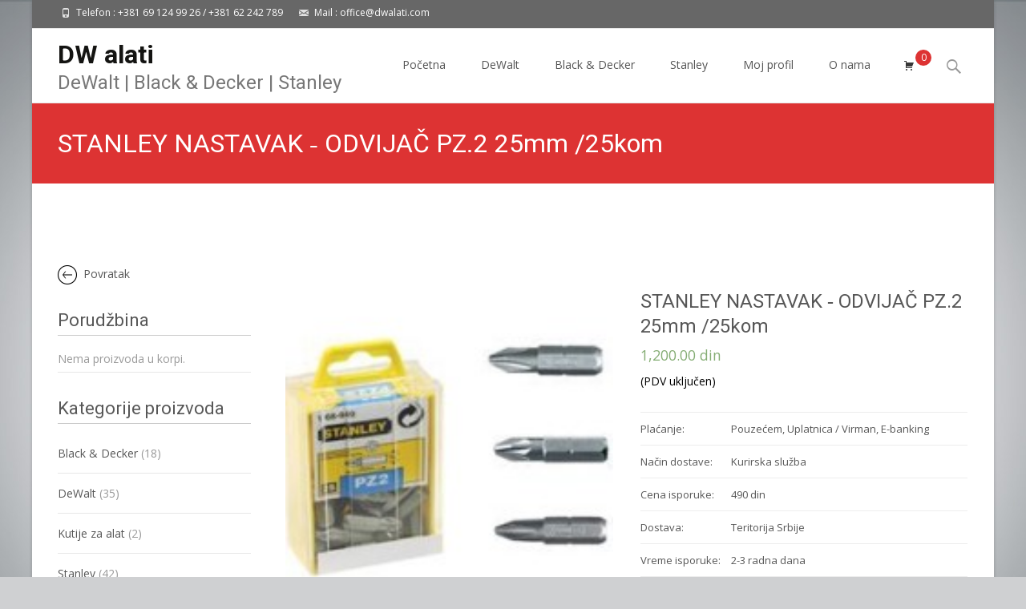

--- FILE ---
content_type: text/html; charset=UTF-8
request_url: http://www.dwalati.com/?product=stanley-nastavak-%E2%80%90-odvijac-pz-2-25mm-25kom
body_size: 9928
content:




<!DOCTYPE html>

<html lang="sr-RS" prefix="og: http://ogp.me/ns#">

<head>
	<link rel="icon" href="http://www.dwalati.com/favicon.ico" type="image/x-icon" />
<link rel="shortcut icon" href="http://www.dwalati.com/favicon.ico" type="image/x-icon" />

	<meta charset="UTF-8">

	<meta name="viewport" content="width=device-width">



	    

    

	<link rel="profile" href="http://gmpg.org/xfn/11">

	<link rel="pingback" href="http://www.dwalati.com/xmlrpc.php">

	<title>STANLEY NASTAVAK ‐ ODVIJAČ PZ.2 25mm /25kom</title>

<!-- This site is optimized with the Yoast SEO plugin v3.5 - https://yoast.com/wordpress/plugins/seo/ -->
<meta name="description" content="STANLEY NASTAVAK ‐ ODVIJAČ PZ.2 25mm /25kom"/>
<meta name="robots" content="noodp"/>
<link rel="canonical" href="http://www.dwalati.com/shop/stanley/alat-za-stolare/stanley-nastavak-%e2%80%90-odvijac-pz-2-25mm-25kom/" />
<meta property="og:locale" content="sr_RS" />
<meta property="og:type" content="article" />
<meta property="og:title" content="STANLEY NASTAVAK ‐ ODVIJAČ PZ.2 25mm /25kom" />
<meta property="og:description" content="STANLEY NASTAVAK ‐ ODVIJAČ PZ.2 25mm /25kom" />
<meta property="og:url" content="http://www.dwalati.com/shop/stanley/alat-za-stolare/stanley-nastavak-%e2%80%90-odvijac-pz-2-25mm-25kom/" />
<meta property="og:site_name" content="DW alati" />
<meta property="og:image" content="http://www.dwalati.com/wp-content/uploads/2015/08/STANLEY-NASTAVAK-‐-ODVIJAČ-PZ.2-25mm25kom.jpeg" />
<meta property="og:image:width" content="325" />
<meta property="og:image:height" content="219" />
<meta name="twitter:card" content="summary" />
<meta name="twitter:description" content="STANLEY NASTAVAK ‐ ODVIJAČ PZ.2 25mm /25kom" />
<meta name="twitter:title" content="STANLEY NASTAVAK ‐ ODVIJAČ PZ.2 25mm /25kom" />
<meta name="twitter:image" content="http://www.dwalati.com/wp-content/uploads/2015/08/STANLEY-NASTAVAK-‐-ODVIJAČ-PZ.2-25mm25kom.jpeg" />
<!-- / Yoast SEO plugin. -->

<link rel='dns-prefetch' href='//netdna.bootstrapcdn.com' />
<link rel='dns-prefetch' href='//fonts.googleapis.com' />
<link rel='dns-prefetch' href='//s.w.org' />
<link rel="alternate" type="application/rss+xml" title="DW alati &raquo; dovod" href="http://www.dwalati.com/feed/" />
<link rel="alternate" type="application/rss+xml" title="DW alati &raquo; dovod komentara" href="http://www.dwalati.com/comments/feed/" />
<link rel="alternate" type="application/rss+xml" title="DW alati &raquo; dovod komentara na STANLEY NASTAVAK ‐ ODVIJAČ PZ.2 25mm /25kom" href="http://www.dwalati.com/shop/stanley/alat-za-stolare/stanley-nastavak-%e2%80%90-odvijac-pz-2-25mm-25kom/feed/" />
		<script type="text/javascript">
			window._wpemojiSettings = {"baseUrl":"https:\/\/s.w.org\/images\/core\/emoji\/2\/72x72\/","ext":".png","svgUrl":"https:\/\/s.w.org\/images\/core\/emoji\/2\/svg\/","svgExt":".svg","source":{"concatemoji":"http:\/\/www.dwalati.com\/wp-includes\/js\/wp-emoji-release.min.js?ver=4.6.25"}};
			!function(e,o,t){var a,n,r;function i(e){var t=o.createElement("script");t.src=e,t.type="text/javascript",o.getElementsByTagName("head")[0].appendChild(t)}for(r=Array("simple","flag","unicode8","diversity","unicode9"),t.supports={everything:!0,everythingExceptFlag:!0},n=0;n<r.length;n++)t.supports[r[n]]=function(e){var t,a,n=o.createElement("canvas"),r=n.getContext&&n.getContext("2d"),i=String.fromCharCode;if(!r||!r.fillText)return!1;switch(r.textBaseline="top",r.font="600 32px Arial",e){case"flag":return(r.fillText(i(55356,56806,55356,56826),0,0),n.toDataURL().length<3e3)?!1:(r.clearRect(0,0,n.width,n.height),r.fillText(i(55356,57331,65039,8205,55356,57096),0,0),a=n.toDataURL(),r.clearRect(0,0,n.width,n.height),r.fillText(i(55356,57331,55356,57096),0,0),a!==n.toDataURL());case"diversity":return r.fillText(i(55356,57221),0,0),a=(t=r.getImageData(16,16,1,1).data)[0]+","+t[1]+","+t[2]+","+t[3],r.fillText(i(55356,57221,55356,57343),0,0),a!=(t=r.getImageData(16,16,1,1).data)[0]+","+t[1]+","+t[2]+","+t[3];case"simple":return r.fillText(i(55357,56835),0,0),0!==r.getImageData(16,16,1,1).data[0];case"unicode8":return r.fillText(i(55356,57135),0,0),0!==r.getImageData(16,16,1,1).data[0];case"unicode9":return r.fillText(i(55358,56631),0,0),0!==r.getImageData(16,16,1,1).data[0]}return!1}(r[n]),t.supports.everything=t.supports.everything&&t.supports[r[n]],"flag"!==r[n]&&(t.supports.everythingExceptFlag=t.supports.everythingExceptFlag&&t.supports[r[n]]);t.supports.everythingExceptFlag=t.supports.everythingExceptFlag&&!t.supports.flag,t.DOMReady=!1,t.readyCallback=function(){t.DOMReady=!0},t.supports.everything||(a=function(){t.readyCallback()},o.addEventListener?(o.addEventListener("DOMContentLoaded",a,!1),e.addEventListener("load",a,!1)):(e.attachEvent("onload",a),o.attachEvent("onreadystatechange",function(){"complete"===o.readyState&&t.readyCallback()})),(a=t.source||{}).concatemoji?i(a.concatemoji):a.wpemoji&&a.twemoji&&(i(a.twemoji),i(a.wpemoji)))}(window,document,window._wpemojiSettings);
		</script>
		<style type="text/css">
img.wp-smiley,
img.emoji {
	display: inline !important;
	border: none !important;
	box-shadow: none !important;
	height: 1em !important;
	width: 1em !important;
	margin: 0 .07em !important;
	vertical-align: -0.1em !important;
	background: none !important;
	padding: 0 !important;
}
</style>
<link rel='stylesheet' id='font-awesome-css'  href='//netdna.bootstrapcdn.com/font-awesome/4.1.0/css/font-awesome.min.css?ver=4.1.0' type='text/css' media='all' />
<link rel='stylesheet' id='owl-carousel-css'  href='http://www.dwalati.com/wp-content/plugins/templatesnext-toolkit/css/owl.carousel.css?ver=2.2.1' type='text/css' media='all' />
<link rel='stylesheet' id='owl-carousel-transitions-css'  href='http://www.dwalati.com/wp-content/plugins/templatesnext-toolkit/css/owl.transitions.css?ver=1.3.2' type='text/css' media='all' />
<link rel='stylesheet' id='colorbox-css'  href='http://www.dwalati.com/wp-content/plugins/templatesnext-toolkit/css/colorbox.css?ver=1.5.14' type='text/css' media='all' />
<link rel='stylesheet' id='animate-css'  href='http://www.dwalati.com/wp-content/plugins/templatesnext-toolkit/css/animate.css?ver=3.5.1' type='text/css' media='all' />
<link rel='stylesheet' id='tx-style-css'  href='http://www.dwalati.com/wp-content/plugins/templatesnext-toolkit/css/tx-style.css?ver=1.01' type='text/css' media='all' />
<link rel='stylesheet' id='woocommerce_prettyPhoto_css-css'  href='//www.dwalati.com/wp-content/plugins/woocommerce/assets/css/prettyPhoto.css?ver=4.6.25' type='text/css' media='all' />
<link rel='stylesheet' id='woocommerce-general-css'  href='http://www.dwalati.com/wp-content/themes/i-craft/css/nx-woo.css?ver=2.09' type='text/css' media='all' />
<link rel='stylesheet' id='woocommerce-layout-css'  href='//www.dwalati.com/wp-content/plugins/woocommerce/assets/css/woocommerce-layout.css?ver=2.4.6' type='text/css' media='all' />
<link rel='stylesheet' id='woocommerce-smallscreen-css'  href='//www.dwalati.com/wp-content/plugins/woocommerce/assets/css/woocommerce-smallscreen.css?ver=2.4.6' type='text/css' media='only screen and (max-width: 768px)' />
<link rel='stylesheet' id='icraft-fonts-css'  href='//fonts.googleapis.com/css?family=Open+Sans%3A300%2C400%2C700%2C300italic%2C400italic%2C700italic%7CRoboto%3A300%2C400%2C700&#038;subset=latin%2Clatin-ext' type='text/css' media='all' />
<link rel='stylesheet' id='genericons-css'  href='http://www.dwalati.com/wp-content/themes/i-craft/fonts/genericons.css?ver=2.09' type='text/css' media='all' />
<link rel='stylesheet' id='side-menu-css'  href='http://www.dwalati.com/wp-content/themes/i-craft/css/jquery.sidr.dark.css?ver=2014-01-12' type='text/css' media='all' />
<link rel='stylesheet' id='owl-carousel-theme-css'  href='http://www.dwalati.com/wp-content/themes/i-craft/css/owl.theme.css?ver=2014-01-12' type='text/css' media='all' />
<link rel='stylesheet' id='icraft-style-css'  href='http://www.dwalati.com/wp-content/themes/i-craft/style.css?ver=2013-07-18' type='text/css' media='all' />
<!--[if lt IE 9]>
<link rel='stylesheet' id='icraft-ie-css'  href='http://www.dwalati.com/wp-content/themes/i-craft/css/ie.css?ver=2013-07-18' type='text/css' media='all' />
<![endif]-->
<link rel='stylesheet' id='itrans-extra-stylesheet-css'  href='http://www.dwalati.com/wp-content/themes/i-craft/css/extra-style.css?ver=2014-03-11' type='text/css' media='all' />
<script type="text/javascript" src="http://www.dwalati.com/wp-content/cache/minify/df983.js"></script>


<link rel='https://api.w.org/' href='http://www.dwalati.com/wp-json/' />
<link rel="EditURI" type="application/rsd+xml" title="RSD" href="http://www.dwalati.com/xmlrpc.php?rsd" />
<link rel="wlwmanifest" type="application/wlwmanifest+xml" href="http://www.dwalati.com/wp-includes/wlwmanifest.xml" /> 
<meta name="generator" content="WordPress 4.6.25" />
<meta name="generator" content="WooCommerce 2.4.6" />
<link rel='shortlink' href='http://www.dwalati.com/?p=210' />
<link rel="alternate" type="application/json+oembed" href="http://www.dwalati.com/wp-json/oembed/1.0/embed?url=http%3A%2F%2Fwww.dwalati.com%2Fshop%2Fstanley%2Falat-za-stolare%2Fstanley-nastavak-%25e2%2580%2590-odvijac-pz-2-25mm-25kom%2F" />
<link rel="alternate" type="text/xml+oembed" href="http://www.dwalati.com/wp-json/oembed/1.0/embed?url=http%3A%2F%2Fwww.dwalati.com%2Fshop%2Fstanley%2Falat-za-stolare%2Fstanley-nastavak-%25e2%2580%2590-odvijac-pz-2-25mm-25kom%2F&#038;format=xml" />
<link rel="alternate" type="application/rss+xml"  title="Novi proizvodi" href="http://www.dwalati.com/shop/feed/" /><style type="text/css">
a,a:visited,.blog-columns .comments-link a:hover {color: #dd3333;}input:focus,textarea:focus {border: 1px solid #dd3333;}button,input[type="submit"],input[type="button"],input[type="reset"],.nav-container .current_page_item > a > span,.nav-container .current_page_ancestor > a > span,.nav-container .current-menu-item > a span,.nav-container .current-menu-ancestor > a > span,.nav-container li a:hover span {background-color: #dd3333;}.nav-container li:hover > a,.nav-container li a:hover {color: #dd3333;}.nav-container .sub-menu,.nav-container .children,.header-icons.woocart .cartdrop.widget_shopping_cart.nx-animate {border-top: 2px solid #dd3333;}.ibanner,.da-dots span.da-dots-current,.tx-cta a.cta-button,.header-iconwrap .header-icons.woocart > a .cart-counts {background-color: #dd3333;}#ft-post .entry-thumbnail:hover > .comments-link,.tx-folio-img .folio-links .folio-linkico,.tx-folio-img .folio-links .folio-zoomico {background-color: #dd3333;}.entry-header h1.entry-title a:hover,.entry-header > .entry-meta a:hover,.header-icons.woocart .cartdrop.widget_shopping_cart li a:hover {color: #dd3333;}.featured-area div.entry-summary > p > a.moretag:hover {background-color: #dd3333;}.site-content div.entry-thumbnail .stickyonimg,.site-content div.entry-thumbnail .dateonimg,.site-content div.entry-nothumb .stickyonimg,.site-content div.entry-nothumb .dateonimg {background-color: #dd3333;}.entry-meta a,.entry-content a,.comment-content a,.entry-content a:visited {color: #dd3333;}.format-status .entry-content .page-links a,.format-gallery .entry-content .page-links a,.format-chat .entry-content .page-links a,.format-quote .entry-content .page-links a,.page-links a {background: #dd3333;border: 1px solid #dd3333;color: #ffffff;}.format-gallery .entry-content .page-links a:hover,.format-audio .entry-content .page-links a:hover,.format-status .entry-content .page-links a:hover,.format-video .entry-content .page-links a:hover,.format-chat .entry-content .page-links a:hover,.format-quote .entry-content .page-links a:hover,.page-links a:hover {color: #dd3333;}.iheader.front {background-color: #dd3333;}.navigation a,.tx-post-row .tx-folio-title a:hover,.tx-blog .tx-blog-item h3.tx-post-title a:hover {color: #dd3333;}.paging-navigation div.navigation > ul > li a:hover,.paging-navigation div.navigation > ul > li.active > a {color: #dd3333;	border-color: #dd3333;}.comment-author .fn,.comment-author .url,.comment-reply-link,.comment-reply-login,.comment-body .reply a,.widget a:hover {color: #dd3333;}.widget_calendar a:hover {	background-color: #dd3333;	color: #ffffff;	}.widget_calendar td#next a:hover,.widget_calendar td#prev a:hover {	background-color: #dd3333;color: #ffffff;}.site-footer div.widget-area .widget a:hover {color: #dd3333;}.site-main div.widget-area .widget_calendar a:hover,.site-footer div.widget-area .widget_calendar a:hover {	background-color: #dd3333;color: #ffffff;}.widget a:visited { color: #373737;}.widget a:hover,.entry-header h1.entry-title a:hover,.error404 .page-title:before,.tx-service-icon span i {color: #dd3333;}.da-dots > span > span {background-color: #dd3333;}.iheader,.format-status,.tx-service:hover .tx-service-icon span {background-color: #dd3333;}.tx-cta {border-left: 6px solid #dd3333;}.paging-navigation #posts-nav > span:hover, .paging-navigation #posts-nav > a:hover, .paging-navigation #posts-nav > span.current, .paging-navigation #posts-nav > a.current, .paging-navigation div.navigation > ul > li a:hover, .paging-navigation div.navigation > ul > li > span.current, .paging-navigation div.navigation > ul > li.active > a {border: 1px solid #dd3333;color: #dd3333;}.entry-title a { color: #141412;}.tx-service-icon span { border: 2px solid #dd3333;}.ibanner .da-slider .owl-item .da-link { background-color:#dd3333; color: #FFF; }.ibanner .da-slider .owl-item .da-link:hover { background-color: #373737; color: #FFF; }</style>

</head>

<body class="single single-product postid-210 woocommerce woocommerce-page nx-boxed nx-leftsidebar onecol-blog single-author sidebar" style="background-color: #cfd0d2; background-image: URL(http://www.dwalati.com/wp-content/themes/i-craft/images/bg7.jpg); background-color: #cfd0d2; background-image: http://www.dwalati.com/wp-content/themes/i-craft/images/bg7.jpg; background-repeat: repeat-x; background-position: top center; background-attachment: fixed; ">
<script>
  (function(i,s,o,g,r,a,m){i['GoogleAnalyticsObject']=r;i[r]=i[r]||function(){
  (i[r].q=i[r].q||[]).push(arguments)},i[r].l=1*new Date();a=s.createElement(o),
  m=s.getElementsByTagName(o)[0];a.async=1;a.src=g;m.parentNode.insertBefore(a,m)
  })(window,document,'script','//www.google-analytics.com/analytics.js','ga');

  ga('create', 'UA-66682257-1', 'auto');
  ga('send', 'pageview');

</script>
	<div id="page" class="hfeed site">

    	

        
    	<div id="utilitybar" class="utilitybar">

        	<div class="ubarinnerwrap">

                <div class="socialicons">

                    
                </div>

                
                <div class="topphone">

                    <i class="topbarico genericon genericon-phone"></i>

                    
                        Telefon :  +381 69 124 99 26 / +381 62 242 789
                    
                </div>

                
                

                
                <div class="topphone">

                    <i class="topbarico genericon genericon-mail"></i>

                    
                        Mail :  office@dwalati.com
                    
                </div>

                                

            </div> 

        </div>

        
        

        <div class="headerwrap">

            <header id="masthead" class="site-header" role="banner">

         		<div class="headerinnerwrap">

					
                        <span id="site-titlendesc">

                            <a class="home-link" href="http://www.dwalati.com/" title="DW alati" rel="home">

                                <h1 class="site-title">DW alati</h1>

                                <h2 class="site-description">DeWalt | Black &amp; Decker | Stanley</h2>   

                            </a>

                        </span>

                    	

        

                    <div id="navbar" class="navbar">

                        <nav id="site-navigation" class="navigation main-navigation" role="navigation">

                            <h3 class="menu-toggle">Menu</h3>

                            <a class="screen-reader-text skip-link" href="#content" title="Skip to content">Skip to content</a>

                            <div class="nav-container"><ul id="menu-menu-1" class="nav-menu"><li id="menu-item-35" class="menu-item menu-item-type-custom menu-item-object-custom menu-item-home menu-item-35"><a href="http://www.dwalati.com/">Početna</a></li>
<li id="menu-item-46" class="menu-item menu-item-type-custom menu-item-object-custom menu-item-has-children menu-item-46"><a href="http://www.dwalati.com/?product_cat=dewalt">DeWalt</a>
<ul class="sub-menu">
	<li id="menu-item-53" class="menu-item menu-item-type-custom menu-item-object-custom menu-item-53"><a href="http://www.dwalati.com/?product_cat=aku-busilice-dewalt">AKU Bušilice</a></li>
	<li id="menu-item-54" class="menu-item menu-item-type-custom menu-item-object-custom menu-item-54"><a href="http://www.dwalati.com/?product_cat=elektricne-busilice-dewalt">Električne Bušilice</a></li>
	<li id="menu-item-56" class="menu-item menu-item-type-custom menu-item-object-custom menu-item-56"><a href="http://www.dwalati.com/?product_cat=brusilice-dewalt">Bruslice</a></li>
	<li id="menu-item-57" class="menu-item menu-item-type-custom menu-item-object-custom menu-item-57"><a href="http://www.dwalati.com/?product_cat=ostalo-dewalt">Ostalo</a></li>
	<li id="menu-item-58" class="menu-item menu-item-type-custom menu-item-object-custom menu-item-58"><a href="http://www.dwalati.com/?product_cat=pribor-dewalt">Pribor</a></li>
</ul>
</li>
<li id="menu-item-48" class="menu-item menu-item-type-custom menu-item-object-custom menu-item-has-children menu-item-48"><a href="http://www.dwalati.com/?product_cat=black-decker">Black &#038; Decker</a>
<ul class="sub-menu">
	<li id="menu-item-59" class="menu-item menu-item-type-custom menu-item-object-custom menu-item-59"><a href="http://www.dwalati.com/?product_cat=aku-busilice">AKU Bušilice</a></li>
	<li id="menu-item-60" class="menu-item menu-item-type-custom menu-item-object-custom menu-item-60"><a href="http://www.dwalati.com/?product_cat=elektricne-busilice">Električne Bušilice</a></li>
	<li id="menu-item-61" class="menu-item menu-item-type-custom menu-item-object-custom menu-item-61"><a href="http://www.dwalati.com/?product_cat=brusilice">Brusilice</a></li>
	<li id="menu-item-62" class="menu-item menu-item-type-custom menu-item-object-custom menu-item-62"><a href="http://www.dwalati.com/?product_cat=ostalo">Ostalo</a></li>
	<li id="menu-item-63" class="menu-item menu-item-type-custom menu-item-object-custom menu-item-63"><a href="http://www.dwalati.com/?product_cat=pribor">Pribor</a></li>
</ul>
</li>
<li id="menu-item-47" class="menu-item menu-item-type-custom menu-item-object-custom menu-item-has-children menu-item-47"><a href="http://www.dwalati.com/?product_cat=stanley">Stanley</a>
<ul class="sub-menu">
	<li id="menu-item-187" class="menu-item menu-item-type-custom menu-item-object-custom menu-item-187"><a href="http://www.dwalati.com/?product_cat=skalpeli">Skalpeli</a></li>
	<li id="menu-item-188" class="menu-item menu-item-type-custom menu-item-object-custom menu-item-188"><a href="http://www.dwalati.com/?product_cat=alat-za-gipsare">Alat za gipsare</a></li>
	<li id="menu-item-189" class="menu-item menu-item-type-custom menu-item-object-custom menu-item-189"><a href="http://www.dwalati.com/?product_cat=alat-za-stolare">Alat za stolare</a></li>
	<li id="menu-item-190" class="menu-item menu-item-type-custom menu-item-object-custom menu-item-190"><a href="http://www.dwalati.com/?product_cat=ostalo-stanley">Ostalo</a></li>
</ul>
</li>
<li id="menu-item-147" class="menu-item menu-item-type-custom menu-item-object-custom menu-item-has-children menu-item-147"><a href="http://www.dwalati.com/?page_id=25">Moj profil</a>
<ul class="sub-menu">
	<li id="menu-item-148" class="menu-item menu-item-type-custom menu-item-object-custom menu-item-148"><a href="http://www.dwalati.com/?page_id=25&#038;edit-account">Izmeni profil</a></li>
	<li id="menu-item-149" class="menu-item menu-item-type-custom menu-item-object-custom menu-item-149"><a href="http://www.dwalati.com/?page_id=25&#038;edit-address">Izmeni adresu</a></li>
	<li id="menu-item-151" class="menu-item menu-item-type-custom menu-item-object-custom menu-item-151"><a href="http://www.dwalati.com/?page_id=154">Pratite narudžbenicu</a></li>
	<li id="menu-item-150" class="menu-item menu-item-type-custom menu-item-object-custom menu-item-150"><a href="http://www.dwalati.com/?page_id=25&#038;lost-password">Zaboravljena lozinka</a></li>
</ul>
</li>
<li id="menu-item-36" class="menu-item menu-item-type-post_type menu-item-object-page menu-item-36"><a href="http://www.dwalati.com/about/">O nama</a></li>
</ul></div>
							

                        </nav><!-- #site-navigation -->



                        <div class="header-iconwrap">

                        
                            <div class="header-icons woocart">

                                <a href="http://www.dwalati.com/cart/" >

                                    <span class="show-sidr">Cart</span>

                                    <span class="genericon genericon-cart"></span>

                                    <span class="cart-counts">0</span>

                                </a>

                                <div class="cartdrop widget_shopping_cart nx-animate"><div class="widget_shopping_cart_content"><ul class="cart_list product_list_widget"></ul></div></div>
                             </div>

                        
                        </div>

                                    

                        <div class="topsearch">

                            <form role="search" method="get" class="search-form" action="http://www.dwalati.com/">
	<label>
		<span class="screen-reader-text">Search for:</span>
		<input type="search" class="search-field" placeholder="Pretraga..." value="" name="s" title="Search for:" />
	</label>
        <input type="hidden" value="product" name="post_type" id="post_type" />    	
    <input type="submit" class="search-submit" value="Traži" />
</form>
                        </div>

                    </div><!-- #navbar -->

                    <div class="clear"></div>

                </div>

            </header><!-- #masthead -->

        </div>

        

        <!-- #Banner -->

        
        

        <div class="iheader" style="">

        	<div class="titlebar">

            	

                <h1 class="entry-title">STANLEY NASTAVAK ‐ ODVIJAČ PZ.2 25mm /25kom</h1>
				
                	<div class="nx-breadcrumb">

                <!-- Breadcrumb NavXT 5.5.1 -->
<span typeof="v:Breadcrumb"><a rel="v:url" property="v:title" title="Idi na DW alati." href="http://www.dwalati.com" class="home">DW alati</a></span> &gt; <span typeof="v:Breadcrumb"><a rel="v:url" property="v:title" title="Idi na Proizvodi." href="http://www.dwalati.com/shop/">Proizvodi</a></span> &gt; <span typeof="v:Breadcrumb"><a rel="v:url" property="v:title" title="Go to the Stanley Категорија производа archives." href="http://www.dwalati.com/kategorija/stanley/">Stanley</a></span> &gt; <span typeof="v:Breadcrumb"><a rel="v:url" property="v:title" title="Go to the Alat za stolare Категорија производа archives." href="http://www.dwalati.com/kategorija/stanley/alat-za-stolare/">Alat za stolare</a></span> &gt; <span typeof="v:Breadcrumb"><span property="v:title">STANLEY NASTAVAK ‐ ODVIJAČ PZ.2 25mm /25kom</span></span>
                	</div>

                               

            	

            </div>

        </div>

        

		
		<div id="main" class="site-main">




	<div id="primary" class="content-area">
		<div id="content" class="site-content" role="main">

						

<div itemscope itemtype="http://schema.org/Product" id="product-210" class="post-210 product type-product status-publish has-post-thumbnail product_cat-alat-za-stolare product_shipping_class-kurirska-sluzba shipping-taxable purchasable product-type-simple product-cat-alat-za-stolare instock">

	<div class="images">

	<a href="http://www.dwalati.com/wp-content/uploads/2015/08/STANLEY-NASTAVAK-‐-ODVIJAČ-PZ.2-25mm25kom.jpeg" itemprop="image" class="woocommerce-main-image zoom" title="" data-rel="prettyPhoto"><img width="180" height="180" src="http://www.dwalati.com/wp-content/uploads/2015/08/STANLEY-NASTAVAK-‐-ODVIJAČ-PZ.2-25mm25kom-180x180.jpeg" class="attachment-shop_single size-shop_single wp-post-image" alt="STANLEY NASTAVAK ‐ ODVIJAČ PZ.2 25mm,25kom" title="STANLEY NASTAVAK ‐ ODVIJAČ PZ.2 25mm,25kom" srcset="http://www.dwalati.com/wp-content/uploads/2015/08/STANLEY-NASTAVAK-‐-ODVIJAČ-PZ.2-25mm25kom-180x180.jpeg 180w, http://www.dwalati.com/wp-content/uploads/2015/08/STANLEY-NASTAVAK-‐-ODVIJAČ-PZ.2-25mm25kom-150x150.jpeg 150w" sizes="(max-width: 180px) 100vw, 180px" /></a>
	
</div>

	<div class="summary entry-summary">

		<h2 itemprop="name" class="product_title entry-title">STANLEY NASTAVAK ‐ ODVIJAČ PZ.2 25mm /25kom</h2>
<div itemprop="offers" itemscope itemtype="http://schema.org/Offer">

	<p class="price"><span class="amount">1,200.00&nbsp;din</span><br><tag style="color:black; font-size:14px">(PDV uključen)</tag>
	<tag2 style="color:black; font-size:12px">
	<table>
  <tr><td width="27%"><font size="2">Plaćanje:</font></td><td width="70%"><font size="2">Pouzećem, Uplatnica / Virman, E-banking</font></td></tr>
  <tr><td width="27%"><font size="2">Način dostave:</font></td><td width="70%"><font size="2">Kurirska služba</td></tr>
  <tr><td width="27%"><font size="2">Cena isporuke:</font></td><td width="70%"><font size="2">490 din</font></td></tr>
 <tr><td width="27%"><font size="2">Dostava:</font></td><td width="70%"><font size="2">Teritorija Srbije</font></td></tr>
  <tr><td width="27%"><font size="2">Vreme isporuke:</font></td><td width="70%"><font size="2">2-3 radna dana</font></td></tr>
	</table>
	</tag2></p>
	<meta itemprop="price" content="1200" />
	<meta itemprop="priceCurrency" content="RSD" />
	<link itemprop="availability" href="http://schema.org/InStock" />

</div>


	
	<form class="cart" method="post" enctype='multipart/form-data'>
	 	
	 	<div class="quantity"><input type="number" step="1" min="1"  name="quantity" value="1" title="Количина" class="input-text qty text" size="4" /></div>

	 	<input type="hidden" name="add-to-cart" value="210" />

	 	<button type="submit" class="single_add_to_cart_button button alt">Dodaj u korpu</button>

			</form>

	
<div class="product_meta">

	
	
		<span class="sku_wrapper">Šifra artikla: <span class="sku" itemprop="sku">1-68-949</span></span><br>

	
	<span class="posted_in">Kategorija: <a href="http://www.dwalati.com/kategorija/stanley/alat-za-stolare/" rel="tag">Alat za stolare</a></span>
	
	
</div>


	</div><!-- .summary -->

	
	<div class="woocommerce-tabs wc-tabs-wrapper">
		<ul class="tabs wc-tabs">
							<li class="description_tab">
					<a href="#tab-description">Opis</a>
				</li>
							<li class="reviews_tab">
					<a href="#tab-reviews">Mišljenje korisnika  (0)</a>
				</li>
					</ul>
					<div class="panel entry-content wc-tab" id="tab-description">
				
  <h2>Opis Proizvoda</h2>

<p>STANLEY NASTAVAK ‐ ODVIJAČ PZ.2 25mm /25kom</p>
			</div>
					<div class="panel entry-content wc-tab" id="tab-reviews">
				<div id="reviews">
	<div id="comments">
		<h2>Recenzije</h2>

		
			<p class="woocommerce-noreviews">Još nema komentara.</p>

			</div>

	
		<div id="review_form_wrapper">
			<div id="review_form">
								<div id="respond" class="comment-respond">
			<h3 id="reply-title" class="comment-reply-title">Budite prvi koji će ostaviti komentar &ldquo;STANLEY NASTAVAK ‐ ODVIJAČ PZ.2 25mm /25kom&rdquo; <small><a rel="nofollow" id="cancel-comment-reply-link" href="/?product=stanley-nastavak-%E2%80%90-odvijac-pz-2-25mm-25kom#respond" style="display:none;">Odustani od odgovora</a></small></h3><p class="must-log-in">Morate biti <a href="http://www.dwalati.com/my-account/">ulogovani</a> da bi mogli da ocenite.</p>		</div><!-- #respond -->
					</div>
		</div>

	
	<div class="clear"></div>
</div>
			</div>
			</div>


	<div class="related products">

		<h2>Povezani proizvodi</h2>

		<ul class="products">
			
				<li class="first post-757 product type-product status-publish has-post-thumbnail product_cat-alat-za-stolare product_cat-stanley product_shipping_class-kurirska-sluzba shipping-taxable purchasable product-type-simple product-cat-alat-za-stolare product-cat-stanley instock">

	
	<a href="http://www.dwalati.com/shop/stanley/stanley-rucna-heftalica-6-tr150l-tip-a/">

		<img width="180" height="180" src="http://www.dwalati.com/wp-content/uploads/2021/03/heftalica-6-tr150l-stanley-180x180.jpg" class="attachment-shop_catalog size-shop_catalog wp-post-image" alt="heftalica 6-tr150l-stanley" srcset="http://www.dwalati.com/wp-content/uploads/2021/03/heftalica-6-tr150l-stanley-180x180.jpg 180w, http://www.dwalati.com/wp-content/uploads/2021/03/heftalica-6-tr150l-stanley-150x150.jpg 150w, http://www.dwalati.com/wp-content/uploads/2021/03/heftalica-6-tr150l-stanley-300x300.jpg 300w, http://www.dwalati.com/wp-content/uploads/2021/03/heftalica-6-tr150l-stanley.jpg 600w" sizes="(max-width: 180px) 100vw, 180px" /><h3>Stanley ručna heftalica 6-TR150L tip A</h3>


	<span class="price"><span class="amount">3,500.00&nbsp;din</span></span>

	</a>

	<a href="/?product=stanley-nastavak-%E2%80%90-odvijac-pz-2-25mm-25kom&#038;add-to-cart=757" rel="nofollow" data-product_id="757" data-product_sku="6-TR150l" data-quantity="1" class="button add_to_cart_button product_type_simple">Dodaj u korpu</a>
</li>

			
				<li class="post-912 product type-product status-publish has-post-thumbnail product_cat-alat-za-stolare product_shipping_class-kurirska-sluzba shipping-taxable purchasable product-type-simple product-cat-alat-za-stolare instock">

	
	<a href="http://www.dwalati.com/shop/stanley/alat-za-stolare/stanley-stolarska-stega-bailey-ugaona-75x15-mm-ld-0-83-121/">

		<img width="180" height="180" src="http://www.dwalati.com/wp-content/uploads/2024/03/Stanley_stolarska_stega_Bailey_ugaona_75x15_mm_LD_0-83-121_a-180x180.png" class="attachment-shop_catalog size-shop_catalog wp-post-image" alt="Stanley_stolarska_stega_Bailey_ugaona_75x15_mm_LD_0-83-121_a" srcset="http://www.dwalati.com/wp-content/uploads/2024/03/Stanley_stolarska_stega_Bailey_ugaona_75x15_mm_LD_0-83-121_a-180x180.png 180w, http://www.dwalati.com/wp-content/uploads/2024/03/Stanley_stolarska_stega_Bailey_ugaona_75x15_mm_LD_0-83-121_a-150x150.png 150w, http://www.dwalati.com/wp-content/uploads/2024/03/Stanley_stolarska_stega_Bailey_ugaona_75x15_mm_LD_0-83-121_a-300x300.png 300w, http://www.dwalati.com/wp-content/uploads/2024/03/Stanley_stolarska_stega_Bailey_ugaona_75x15_mm_LD_0-83-121_a.png 350w" sizes="(max-width: 180px) 100vw, 180px" /><h3>Stanley stolarska stega &#8222;Bailey&#8220; ugaona 75&#215;15 mm LD 0-83-121</h3>


	<span class="price"><span class="amount">1,000.00&nbsp;din</span></span>

	</a>

	<a href="/?product=stanley-nastavak-%E2%80%90-odvijac-pz-2-25mm-25kom&#038;add-to-cart=912" rel="nofollow" data-product_id="912" data-product_sku="0-83-121" data-quantity="1" class="button add_to_cart_button product_type_simple">Dodaj u korpu</a>
</li>

			
				<li class="post-255 product type-product status-publish has-post-thumbnail product_cat-alat-za-stolare product_shipping_class-kurirska-sluzba shipping-taxable purchasable product-type-simple product-cat-alat-za-stolare instock">

	
	<a href="http://www.dwalati.com/shop/stanley/alat-za-stolare/stanley-list-za-lucnu-testeru-%e2%80%90-760mm-2/">

		<img width="180" height="46" src="http://www.dwalati.com/wp-content/uploads/2015/08/1-15-388-180x46.jpg" class="attachment-shop_catalog size-shop_catalog wp-post-image" alt="1-15-388" /><h3>STANLEY LIST ZA LUČNU TESTERU ‐ 760mm</h3>


	<span class="price"><span class="amount">1,000.00&nbsp;din</span></span>

	</a>

	<a href="/?product=stanley-nastavak-%E2%80%90-odvijac-pz-2-25mm-25kom&#038;add-to-cart=255" rel="nofollow" data-product_id="255" data-product_sku="1-15-388" data-quantity="1" class="button add_to_cart_button product_type_simple">Dodaj u korpu</a>
</li>

			
				<li class="last post-367 product type-product status-publish has-post-thumbnail product_cat-alat-za-stolare product_shipping_class-kurirska-sluzba shipping-taxable purchasable product-type-simple product-cat-alat-za-stolare instock">

	
	<a href="http://www.dwalati.com/shop/stanley/alat-za-stolare/stanley-libela-60cm-stht1-43103/">

		<img width="180" height="176" src="http://www.dwalati.com/wp-content/uploads/2016/03/STHT1-43103-Libela-60-180x176.jpg" class="attachment-shop_catalog size-shop_catalog wp-post-image" alt="STHT1-43103 Libela 60" /><h3>Stanley libela 60cm STHT1-43103</h3>


	<span class="price"><span class="amount">2,100.00&nbsp;din</span></span>

	</a>

	<a href="/?product=stanley-nastavak-%E2%80%90-odvijac-pz-2-25mm-25kom&#038;add-to-cart=367" rel="nofollow" data-product_id="367" data-product_sku="STHT1-43103" data-quantity="1" class="button add_to_cart_button product_type_simple">Dodaj u korpu</a>
</li>

			
				<li class="first post-572 product type-product status-publish has-post-thumbnail product_cat-alat-za-stolare product_shipping_class-kurirska-sluzba sale shipping-taxable purchasable product-type-simple product-cat-alat-za-stolare instock">

	
	<a href="http://www.dwalati.com/shop/stanley/alat-za-stolare/stanley-potezna-testera-2000w-255mm-fme720/">

		
	<span class="onsale">Akcija!</span>
<img width="180" height="180" src="http://www.dwalati.com/wp-content/uploads/2018/12/FME720-180x180.jpg" class="attachment-shop_catalog size-shop_catalog wp-post-image" alt="FME720" srcset="http://www.dwalati.com/wp-content/uploads/2018/12/FME720-180x180.jpg 180w, http://www.dwalati.com/wp-content/uploads/2018/12/FME720-150x150.jpg 150w, http://www.dwalati.com/wp-content/uploads/2018/12/FME720-300x300.jpg 300w, http://www.dwalati.com/wp-content/uploads/2018/12/FME720.jpg 370w" sizes="(max-width: 180px) 100vw, 180px" /><h3>Stanley potezna testera 2000W 255mm FME720</h3>


	<span class="price"><del><span class="amount">65,000.00&nbsp;din</span></del> <ins><span class="amount">58,000.00&nbsp;din</span></ins></span>

	</a>

	<a href="/?product=stanley-nastavak-%E2%80%90-odvijac-pz-2-25mm-25kom&#038;add-to-cart=572" rel="nofollow" data-product_id="572" data-product_sku="FME720" data-quantity="1" class="button add_to_cart_button product_type_simple">Dodaj u korpu</a>
</li>

			
		</ul>
	</div>


	<meta itemprop="url" content="http://www.dwalati.com/shop/stanley/alat-za-stolare/stanley-nastavak-%e2%80%90-odvijac-pz-2-25mm-25kom/" />

</div><!-- #product-210 -->


		</div><!-- #content -->
        	<div id="tertiary" class="sidebar-container" role="complementary">
		<div class="sidebar-inner">
			<div class="widget-area" id="sidebar-widgets">
				<aside id="text-4" class="widget widget_text">			<div class="textwidget"><a href="javascript: history.go(-1)"><img src="logo/back_icon.png">&nbsp;&nbsp;Povratak</a>


</div>
		</aside><aside id="woocommerce_widget_cart-2" class="widget woocommerce widget_shopping_cart"><h3 class="widget-title">Porudžbina</h3><div class="widget_shopping_cart_content"></div></aside><aside id="woocommerce_product_categories-8" class="widget woocommerce widget_product_categories"><h3 class="widget-title">Kategorije proizvoda</h3><ul class="product-categories"><li class="cat-item cat-item-10"><a href="http://www.dwalati.com/kategorija/black-decker/">Black &amp; Decker</a> <span class="count">(18)</span></li>
<li class="cat-item cat-item-7"><a href="http://www.dwalati.com/kategorija/dewalt/">DeWalt</a> <span class="count">(35)</span></li>
<li class="cat-item cat-item-46"><a href="http://www.dwalati.com/kategorija/kutije-za-alat/">Kutije za alat</a> <span class="count">(2)</span></li>
<li class="cat-item cat-item-8 cat-parent current-cat-parent"><a href="http://www.dwalati.com/kategorija/stanley/">Stanley</a> <span class="count">(42)</span><ul class='children'>
<li class="cat-item cat-item-33"><a href="http://www.dwalati.com/kategorija/stanley/alat-za-gipsare/">Alat za gipsare</a> <span class="count">(8)</span></li>
<li class="cat-item cat-item-34 current-cat"><a href="http://www.dwalati.com/kategorija/stanley/alat-za-stolare/">Alat za stolare</a> <span class="count">(6)</span></li>
<li class="cat-item cat-item-47"><a href="http://www.dwalati.com/kategorija/stanley/kutije-za-alat-stanley/">Kutije za alat</a> <span class="count">(2)</span></li>
<li class="cat-item cat-item-35"><a href="http://www.dwalati.com/kategorija/stanley/ostalo-stanley/">Ostalo</a> <span class="count">(20)</span></li>
<li class="cat-item cat-item-31"><a href="http://www.dwalati.com/kategorija/stanley/skalpeli/">Skalpeli</a> <span class="count">(6)</span></li>
</ul>
</li>
</ul></aside><aside id="woocommerce_products-6" class="widget woocommerce widget_products"><h3 class="widget-title">Proizvodi na akciji</h3><ul class="product_list_widget"><li>
	<a href="http://www.dwalati.com/shop/black-decker/ostalo/stanley-kutija-za-alat-61cm-1-97-510/" title="STANLEY kutija za alat 61cm  1-97-510">
		<img src="http://www.dwalati.com/wp-content/plugins/woocommerce/assets/images/placeholder.png" alt="Placeholder" width="180" class="woocommerce-placeholder wp-post-image" height="180" />		<span class="product-title">STANLEY kutija za alat 61cm  1-97-510</span>
	</a>
		<del><span class="amount">6,000.00&nbsp;din</span></del> <ins><span class="amount">5,000.00&nbsp;din</span></ins></li><li>
	<a href="http://www.dwalati.com/shop/kutije-za-alat/stanley-kutija-organizator-za-alat-pro-42x5x33-cm-1-92-748/" title="Stanley kutija organizator za alat PRO 42x5x33 cm 1-92-748">
		<img width="180" height="180" src="http://www.dwalati.com/wp-content/uploads/2024/03/Stanley_kutija_organizator_za_alat_PRO_42x5x33cm_1-92-748--180x180.jpg" class="attachment-shop_thumbnail size-shop_thumbnail wp-post-image" alt="Stanley_kutija_organizator_za_alat_PRO_42x5x33cm_1-92-748" srcset="http://www.dwalati.com/wp-content/uploads/2024/03/Stanley_kutija_organizator_za_alat_PRO_42x5x33cm_1-92-748--180x180.jpg 180w, http://www.dwalati.com/wp-content/uploads/2024/03/Stanley_kutija_organizator_za_alat_PRO_42x5x33cm_1-92-748--150x150.jpg 150w, http://www.dwalati.com/wp-content/uploads/2024/03/Stanley_kutija_organizator_za_alat_PRO_42x5x33cm_1-92-748--300x300.jpg 300w, http://www.dwalati.com/wp-content/uploads/2024/03/Stanley_kutija_organizator_za_alat_PRO_42x5x33cm_1-92-748-.jpg 350w" sizes="(max-width: 180px) 100vw, 180px" />		<span class="product-title">Stanley kutija organizator za alat PRO 42x5x33 cm 1-92-748</span>
	</a>
		<del><span class="amount">3,500.00&nbsp;din</span></del> <ins><span class="amount">3,200.00&nbsp;din</span></ins></li><li>
	<a href="http://www.dwalati.com/shop/stanley/ostalo-stanley/stanley-klesta-za-pop-nitne-mr55-0-69-804/" title="Stanley klešta za pop nitne MR55 0-69-804">
		<img width="180" height="180" src="http://www.dwalati.com/wp-content/uploads/2024/03/Stanley_pop_klesta_MR55_0-69-804-L-180x180.jpg" class="attachment-shop_thumbnail size-shop_thumbnail wp-post-image" alt="Stanley_pop_klesta_MR55_0-69-804 L" srcset="http://www.dwalati.com/wp-content/uploads/2024/03/Stanley_pop_klesta_MR55_0-69-804-L-180x180.jpg 180w, http://www.dwalati.com/wp-content/uploads/2024/03/Stanley_pop_klesta_MR55_0-69-804-L-150x150.jpg 150w, http://www.dwalati.com/wp-content/uploads/2024/03/Stanley_pop_klesta_MR55_0-69-804-L-300x300.jpg 300w, http://www.dwalati.com/wp-content/uploads/2024/03/Stanley_pop_klesta_MR55_0-69-804-L.jpg 350w" sizes="(max-width: 180px) 100vw, 180px" />		<span class="product-title">Stanley klešta za pop nitne MR55 0-69-804</span>
	</a>
		<del><span class="amount">2,500.00&nbsp;din</span></del> <ins><span class="amount">2,300.00&nbsp;din</span></ins></li><li>
	<a href="http://www.dwalati.com/shop/dewalt/aku-busilice-dewalt/dewalt-aku-udarna-busilica-odvijac-bez-cetkica-18v-5ah-dcd796p2/" title="DeWalt Aku udarna bušilica-odvijač bez četkica 18V 5Ah DCD796P2">
		<img width="180" height="180" src="http://www.dwalati.com/wp-content/uploads/2022/12/DCD796p2-180x180.jpg" class="attachment-shop_thumbnail size-shop_thumbnail wp-post-image" alt="DCD796p2" srcset="http://www.dwalati.com/wp-content/uploads/2022/12/DCD796p2-180x180.jpg 180w, http://www.dwalati.com/wp-content/uploads/2022/12/DCD796p2-150x150.jpg 150w, http://www.dwalati.com/wp-content/uploads/2022/12/DCD796p2-300x300.jpg 300w, http://www.dwalati.com/wp-content/uploads/2022/12/DCD796p2.jpg 350w" sizes="(max-width: 180px) 100vw, 180px" />		<span class="product-title">DeWalt Aku udarna bušilica-odvijač bez četkica 18V 5Ah DCD796P2</span>
	</a>
		<del><span class="amount">50,000.00&nbsp;din</span></del> <ins><span class="amount">46,000.00&nbsp;din</span></ins></li></ul></aside>			</div><!-- .widget-area -->
		</div><!-- .sidebar-inner -->
	</div><!-- #tertiary -->
	</div><!-- #primary -->



		</div><!-- #main -->
		<footer id="colophon" class="site-footer" role="contentinfo">
        	<div class="footer-bg clearfix">
                <div class="widget-wrap">
                    	<div id="secondary" class="sidebar-container" role="complementary">
		<div class="widget-area" id="footer-widgets">
			<aside id="search-2" class="widget widget_search"><h3 class="widget-title">Pretraga proizvoda</h3><form role="search" method="get" class="search-form" action="http://www.dwalati.com/">
	<label>
		<span class="screen-reader-text">Search for:</span>
		<input type="search" class="search-field" placeholder="Pretraga..." value="" name="s" title="Search for:" />
	</label>
        <input type="hidden" value="product" name="post_type" id="post_type" />    	
    <input type="submit" class="search-submit" value="Traži" />
</form></aside><aside id="woocommerce_products-8" class="widget woocommerce widget_products"><h3 class="widget-title">Proizvodi</h3><ul class="product_list_widget"><li>
	<a href="http://www.dwalati.com/shop/black-decker/ostalo/stanley-kutija-za-alat-61cm-1-97-510/" title="STANLEY kutija za alat 61cm  1-97-510">
		<img src="http://www.dwalati.com/wp-content/plugins/woocommerce/assets/images/placeholder.png" alt="Placeholder" width="180" class="woocommerce-placeholder wp-post-image" height="180" />		<span class="product-title">STANLEY kutija za alat 61cm  1-97-510</span>
	</a>
		<del><span class="amount">6,000.00&nbsp;din</span></del> <ins><span class="amount">5,000.00&nbsp;din</span></ins></li><li>
	<a href="http://www.dwalati.com/shop/stanley/ostalo-stanley/stanley-set-preciznih-odvijaca-6-kom-0-66-052/" title="Stanley set preciznih odvijača - 6 kom 0-66-052">
		<img width="180" height="180" src="http://www.dwalati.com/wp-content/uploads/2024/03/0-66-052-stanley-180x180.jpg" class="attachment-shop_thumbnail size-shop_thumbnail wp-post-image" alt="0-66-052-stanley" srcset="http://www.dwalati.com/wp-content/uploads/2024/03/0-66-052-stanley-180x180.jpg 180w, http://www.dwalati.com/wp-content/uploads/2024/03/0-66-052-stanley-150x150.jpg 150w" sizes="(max-width: 180px) 100vw, 180px" />		<span class="product-title">Stanley set preciznih odvijača - 6 kom 0-66-052</span>
	</a>
		<span class="amount">630.00&nbsp;din</span></li></ul></aside><aside id="text-2" class="widget widget_text"><h3 class="widget-title">O nama</h3>			<div class="textwidget">DW ALATI se bave prodajom alata robnih marki:

DEWALT (profesionalni alat),
BLACK & DECKER (kvalitetan amaterski alat),
STANLEY (ručni profesionalni alat).
</div>
		</aside><aside id="text-3" class="widget widget_text"><h3 class="widget-title">Kontakt</h3>			<div class="textwidget">Mail:<br>

office@dwalati.com
<br>
Telefon:
<br>
+381 69 124 99 26 <br>
+381 62 242 789</div>
		</aside>		</div><!-- .widget-area -->
	</div><!-- #secondary -->
                </div>
			</div>
			<div class="site-info">
                <div class="copyright">
                	Copyright &copy;  DW alati                </div>
            			</div><!-- .site-info -->
		</footer><!-- #colophon -->
	</div><!-- #page -->

	





<script type="text/javascript" src="http://www.dwalati.com/wp-content/cache/minify/a9c36.js"></script>

<script type='text/javascript'>
/* <![CDATA[ */
var wc_add_to_cart_params = {"ajax_url":"\/wp-admin\/admin-ajax.php","wc_ajax_url":"\/?product=stanley-nastavak-%E2%80%90-odvijac-pz-2-25mm-25kom&wc-ajax=%%endpoint%%","i18n_view_cart":"Pogledaj Korpu","cart_url":"http:\/\/www.dwalati.com\/cart\/","is_cart":"","cart_redirect_after_add":"no"};
/* ]]> */
</script>


<script type="text/javascript" src="http://www.dwalati.com/wp-content/cache/minify/2b4e8.js"></script>

<script type='text/javascript'>
/* <![CDATA[ */
var wc_single_product_params = {"i18n_required_rating_text":"Ocenite","review_rating_required":"yes"};
/* ]]> */
</script>

<script type="text/javascript" src="http://www.dwalati.com/wp-content/cache/minify/3de27.js"></script>

<script type='text/javascript'>
/* <![CDATA[ */
var woocommerce_params = {"ajax_url":"\/wp-admin\/admin-ajax.php","wc_ajax_url":"\/?product=stanley-nastavak-%E2%80%90-odvijac-pz-2-25mm-25kom&wc-ajax=%%endpoint%%"};
/* ]]> */
</script>

<script type="text/javascript" src="http://www.dwalati.com/wp-content/cache/minify/3c2c7.js"></script>

<script type='text/javascript'>
/* <![CDATA[ */
var wc_cart_fragments_params = {"ajax_url":"\/wp-admin\/admin-ajax.php","wc_ajax_url":"\/?product=stanley-nastavak-%E2%80%90-odvijac-pz-2-25mm-25kom&wc-ajax=%%endpoint%%","fragment_name":"wc_fragments"};
/* ]]> */
</script>






<script type="text/javascript" src="http://www.dwalati.com/wp-content/cache/minify/ae305.js"></script>

</body>
</html>
<!--
Performance optimized by W3 Total Cache. Learn more: https://www.w3-edge.com/products/

Object Caching 92/248 objects using disk
Minified using disk

Served from: www.dwalati.com @ 2026-01-19 21:21:51 by W3 Total Cache
-->

--- FILE ---
content_type: text/plain
request_url: https://www.google-analytics.com/j/collect?v=1&_v=j102&a=898320483&t=pageview&_s=1&dl=http%3A%2F%2Fwww.dwalati.com%2F%3Fproduct%3Dstanley-nastavak-%25E2%2580%2590-odvijac-pz-2-25mm-25kom&ul=en-us%40posix&dt=STANLEY%20NASTAVAK%20%E2%80%90%20ODVIJA%C4%8C%20PZ.2%2025mm%20%2F25kom&sr=1280x720&vp=1280x720&_u=IEBAAEABAAAAACAAI~&jid=550768438&gjid=1019929427&cid=35615225.1768857713&tid=UA-66682257-1&_gid=106705633.1768857713&_r=1&_slc=1&z=717256892
body_size: -284
content:
2,cG-Q5GY6R4G54